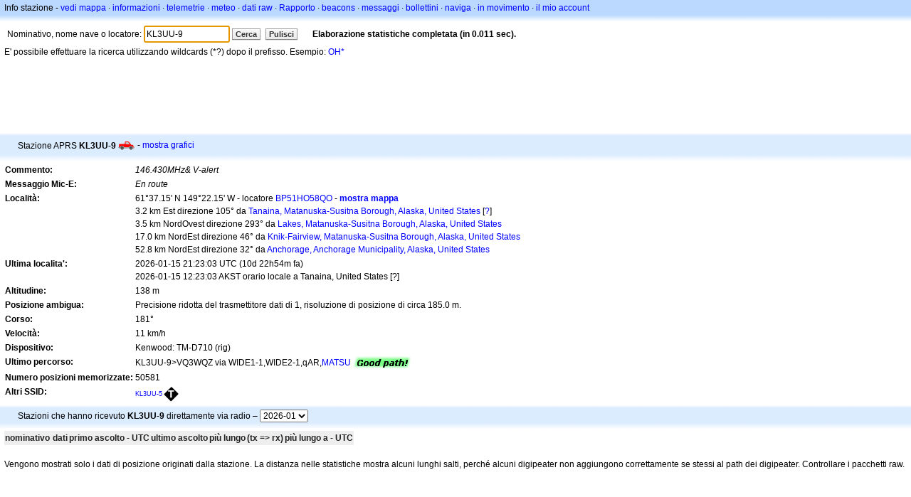

--- FILE ---
content_type: text/html;charset=UTF-8
request_url: https://it.aprs.fi/info/a/KL3UU-9
body_size: 5255
content:
<!DOCTYPE html>
<html ng-app='aprsfi'>
<head>
<!--
 This is not open source.
 (c) Heikki Hannikainen and GainIO Oy.
 Read and learn freely. Do not steal. Thanks!



 PROGRAMMERS NOTE: https://aprs.fi/page/tos item 6.



-->

<title>Info stazione per KL3UU-9 – aprs.fi – live APRS map</title>
<meta name="lang" content="it" />
<meta charset="utf-8" />
<meta name="viewport" content="width=device-width, initial-scale=1">
<meta name='apple-itunes-app' content='app-id=922155038, affiliate-data=at=1000la28'>
<meta name='description' content='Statistiche ripetitori, igate, percorso e posizione APRS attuale per KL3UU-9 (146.430MHz&amp; V-alert)' />
<meta name='apple-itunes-app' content='app-id=922155038, affiliate-data=1000la28'>


<script type='text/javascript'>
window.google_analytics_uacct = 'UA-84382-11';
var _ga_start = new Date();
var _gaq = _gaq || [];
_gaq.push(['_setAccount','UA-84382-11']);
_gaq.push(['_setCustomVar',1,'User class','unregistered',1]);
_gaq.push(['_setAllowAnchor',true],['_trackPageview']);
(function() {
var ga = document.createElement('script'); ga.type = 'text/javascript'; ga.async = true;
ga.src = ('https:' == document.location.protocol ? 'https://ssl' : 'http://www') + '.google-analytics.com/ga.js';
var s = document.getElementsByTagName('script')[0]; s.parentNode.insertBefore(ga, s);
})();
</script>

<script type='text/JavaScript'>
//<![CDATA[
if (parent.frames.length && location.href.toLowerCase().indexOf("http://translate.google") != 0)
	top.location.href = document.location;
//]]>
</script>


<script type='text/javascript'>
var googletag = googletag || {};
googletag.cmd = googletag.cmd || [];
(function() {
var gads = document.createElement('script');
gads.async = true;
gads.type = 'text/javascript';
var useSSL = 'https:' == document.location.protocol;
gads.src = (useSSL ? 'https:' : 'http:') + 
'//www.googletagservices.com/tag/js/gpt.js';
var node = document.getElementsByTagName('script')[0];
node.parentNode.insertBefore(gads, node);
})();
</script>

<script type='text/javascript'>
googletag.cmd.push(function() {
googletag.defineSlot('/2637906/aprs-map-bottom', [250, 250], 'div-gpt-ad-1356108158202-0').addService(googletag.pubads());
googletag.defineSlot('/2637906/aprs-map-top', [234, 60], 'div-gpt-ad-1356108158202-1').addService(googletag.pubads());
googletag.defineSlot('/2637906/aprs-info-banner-top', [728, 90], 'div-gpt-ad-1356296834922-0').addService(googletag.pubads());
googletag.defineSlot('/2637906/aprs-info-banner-bottom', [728, 90], 'div-gpt-ad-1356296727404-0').addService(googletag.pubads());
googletag.pubads().enableSingleRequest();
googletag.enableServices();
});
</script>



<link rel="stylesheet" href="/css/ext/bootstrap.min.css">
<link rel="stylesheet" href="/css/ext/bootstrap-reboot.min.css">

<link rel="stylesheet" type="text/css" href="/css/1706431619/maps.css" />

<link rel="stylesheet" href="https://unpkg.com/leaflet@1.9.3/dist/leaflet.css" integrity="sha256-kLaT2GOSpHechhsozzB+flnD+zUyjE2LlfWPgU04xyI=" crossorigin="" />

<script src="https://ajax.googleapis.com/ajax/libs/jquery/1.11.3/jquery.min.js"></script>
<script src="/js/ext/bootstrap.min.js"></script>


<link rel="shortcut icon" href="/favicon.ico" type="image/x-icon" />
<link rel="shortcut" href="/favicon.ico" type="image/x-icon" />
<link rel="apple-touch-startup-image" href="/img/aprsfi-appleloading.png" />
<link rel="apple-touch-icon" sizes="120x120" href="/img/aprsfi-square-120.png" />
<link rel="apple-touch-icon" sizes="152x152" href="/img/aprsfi-square-152.png" />
<link rel="apple-touch-icon" sizes="167x167" href="/img/aprsfi-square-167.png" />
<link rel="apple-touch-icon" sizes="180x180" href="/img/aprsfi-square-180.png" />
<link rel="apple-touch-icon" sizes="256x256" href="/img/aprsfi-square-256.png" />
<link rel="apple-touch-icon" sizes="512x512" href="/img/aprsfi-square-512.png" />
<link rel="apple-touch-icon" sizes="1024x1024" href="/img/aprsfi-square-1024.png" />
<meta property="og:image" content="/img/aprsfi-square-512.png" />
<meta property="og:image:width" content="512" />
<meta property="og:image:height" content="512" />
<link rel="search" type="application/opensearchdescription+xml" title="Search aprs.fi" href="/w3c/opensearch.xml" />
</head>
<body style="background-color: #fff;" class="common" ng-controller="aprsfic">


<div id="popup_cont" class="popup_container" style="display: none; z-index: 1060;">
	<div id="popup_handle" class="popup_handle">
		<div id="popup_buttons" class="popup_buttons"><img src="/img/close.gif" width="16" height="16" class="popup_closeicon" id="popup_closeicon" alt="close" onmousedown="popup_hide('popup');" /></div>
		<div id="popup_title" class="popup_title">t</div>
	</div>
	<div id="popup_content" class="popup_content popup_text"></div>
</div>

<div id="ttip" class="ttip"></div>

<script type='text/JavaScript'>
//<![CDATA[
analytics = 1;
cookie_domain = 'aprs.fi';
settings_cookie = 'mapssettings';
//]]>
</script>
<script type="text/JavaScript" src="/js/it/1706431613/lib.js"></script><script type='text/JavaScript'>
//<![CDATA[
sett(1769458626)//]]>
</script>
<div class='box'><div class='boxhdrtop'>
Info stazione
- <a href='/#!call=a%2FKL3UU-9'>vedi mappa</a>
· <a href='/info/a/KL3UU-9'>informazioni</a>
· <a rel='nofollow' href='/telemetry/a/KL3UU-9'>telemetrie</a>
· <a rel='nofollow' href='/weather/a/KL3UU-9'>meteo</a>
· <a rel='nofollow' href='/?c=raw&amp;call=KL3UU-9'>dati raw</a>
· <a rel='nofollow' href='/?c=status&amp;call=KL3UU-9'>Rapporto</a>
· <a rel='nofollow' href='/?c=beacon&amp;call=KL3UU-9'>beacons</a>
· <a rel='nofollow' href='/?c=message&amp;call=KL3UU-9'>messaggi</a>
· <a href='/bulletin/'>bollettini</a>
· <a href='/browse/'>naviga</a>
· <a href='/moving/'>in movimento</a>
· <a rel='nofollow' href='https://aprs.fi/account/'>il mio account</a>

</div><div class='boxshadetop'></div><div class='boxcnt'>

<form method='get' action='/info/'>
<div>
Nominativo, nome nave o locatore: <input id='in' name='call' size='15' value='KL3UU-9' />
<input type='submit' value='Cerca' class='button button_default button_medium' />
<a class='button button_default button_medium' href='/info/'>Pulisci</a>
      <span id='status'><img src='/img/aprs-waiting-animation.gif' /></span>
</div>
</form>
<div><span>E' possibile effettuare la ricerca utilizzando wildcards (*?) dopo il prefisso. Esempio: <a href='/info/OH*'>OH*</a></span></div>
</div></div>

<script type='text/JavaScript'>
//<![CDATA[
focus('in');
//]]>
</script>

<script type="text/JavaScript" src="/js/it/1511723391/sorttable.js"></script><div class='ad'>
<!-- aprs-info-banner -->
<div id='div-gpt-ad-1356296834922-0' style='width:728px; height:90px;'>
<script type='text/javascript'>
googletag.cmd.push(function() {
googletag.display('div-gpt-ad-1356296834922-0'); });
</script>
</div>
</div>

<div class='boxtshade'></div><div class='boxhdr'>
<span style='vertical-align: middle'>Stazione APRS <b>KL3UU-9</b></span> <span onmouseover='ttip(event, this, "Truck")' class='sym0' style='background-position: -240px -96px;'></span>
- <a rel='nofollow' href='/info/graphs/a/KL3UU-9'>mostra grafici</a>
<span style='position: absolute; right: 20px;'></span>
</div><div class='boxshade'></div><div class='boxcnt'>


<table>
<tr><th valign='top'>Commento:</th> <td valign='top'><i>146.430MHz&amp; V-alert</i></td></tr>
<tr><th valign='top'>Messaggio Mic-E:</th> <td valign='top'><i>En route</i></td></tr>
<tr><th valign='top'>Località:</th> <td valign='top'>61°37.15' N 149°22.15' W - locatore <a rel='nofollow' href='/#!addr=BP51HO58QO'>BP51HO58QO</a> - <a href='/#!call=a%2FKL3UU-9'><b>mostra mappa</b></a><br />3.2 km Est direzione 105° da <a rel="nofollow" href="/#!lat=61.62694&amp;lng=-149.42806">Tanaina, Matanuska-Susitna Borough, Alaska, United States</a> [<a class='link' onclick='help_popup("info_nearest_city","Città vicine");'>?</a>]<br />3.5 km NordOvest direzione 293° da <a rel="nofollow" href="/#!lat=61.60712&amp;lng=-149.30861">Lakes, Matanuska-Susitna Borough, Alaska, United States</a><br />17.0 km NordEst direzione 46° da <a rel="nofollow" href="/#!lat=61.51262&amp;lng=-149.60012">Knik-Fairview, Matanuska-Susitna Borough, Alaska, United States</a><br />52.8 km NordEst direzione 32° da <a rel="nofollow" href="/#!lat=61.21806&amp;lng=-149.90028">Anchorage, Anchorage Municipality, Alaska, United States</a></td></tr>
<tr><th valign='top'>Ultima localita':</th> <td valign='top'>2026-01-15 21:23:03 UTC (<span id='loc_ago_t'>10d 22h54m</span> fa)<br />2026-01-15 12:23:03 AKST orario locale a Tanaina, United States [<span class='link' onclick='help_popup("info_localtime", "Local time");'>?</span>]</td></tr>
<tr><th valign='top'>Altitudine:</th> <td valign='top'>138 m</td></tr>
<tr><th valign='top'>Posizione ambigua:</th> <td valign='top'>Precisione ridotta del trasmettitore dati di 1, risoluzione di posizione di circa 185.0 m.</td></tr>
<tr><th valign='top'>Corso:</th> <td valign='top'>181°</td></tr>
<tr><th valign='top'>Velocità:</th> <td valign='top'>11 km/h</td></tr>
<tr><th valign='top'>Dispositivo:</th> <td valign='top'>Kenwood: TM-D710 (rig)</td></tr>
<tr><th valign='top'>Ultimo percorso:</th> <td valign='top'><span style="vertical-align: middle;">KL3UU-9>VQ3WQZ via WIDE1-1,WIDE2-1,qAR,<a href='/info/MATSU'>MATSU</a></span> <img src="/img/path-good.png" alt="(good)" style="vertical-align: middle;" /></td></tr>
<tr><th valign='top'>Numero posizioni memorizzate:</th> <td valign='top'>50581</td></tr>
<tr><th valign='top'>Altri SSID:</th> <td valign='top'> <a href='/info/a/KL3UU-5' style='font-weight:104; font-size:71%;'>KL3UU-5</a><span onmouseover='ttip(event, this, "Black diamond / gateway with overlay")' class='sym_single' style='background-image:url("/s2/f48/T26T26.png");'></span></td></tr>

</table>

</div>


<div class='boxtshade'></div><div class='boxhdr'>
Stazioni che hanno ricevuto <b>KL3UU-9</b> direttamente via radio – <select id='txstats_ym' onchange='div_load("txstats", "tx_heard&amp;tid=2136353", "txstats_ym")'><option value='202601' selected='selected'>2026-01</option><option value='202512'>2025-12</option><option value='202511'>2025-11</option><option value='202510'>2025-10</option><option value='202509'>2025-09</option><option value='202508'>2025-08</option><option value='202507'>2025-07</option></select>
</div><div class='boxshade'></div><div class='boxcnt'>
<div id='txstats'>
<table class='sortable'>
<tr>
<th class='sorttable_alpha'>nominativo</th> <th class='sorttable_default'></th>
<th class='sorttable_numeric'>dati</th> <th class='sorttable_default'>primo ascolto - UTC</th>
<th class='sorttable_default'>ultimo ascolto</th>
<th class='sorttable_alpha'>più lungo</th> <th class='sorttable_numeric'>(tx => rx)</th>
<th class='sorttable_default'>più lungo a - UTC</th>
</tr>

</table>

</div>
<br />
Vengono mostrati solo i dati di posizione originati dalla stazione.
La distanza nelle statistiche mostra alcuni lunghi salti, perché alcuni digipeater non aggiungono correttamente se stessi al path dei digipeater. Controllare i pacchetti raw.
</div>
<div class='ad'>
<!-- aprs-info-banner -->
<div id='div-gpt-ad-1356296727404-0' style='width:728px; height:90px;'>
<script type='text/javascript'>
googletag.cmd.push(function() {
googletag.display('div-gpt-ad-1356296727404-0'); });
</script>
</div>
</div>

<div class='boxtshade'></div><div class='boxhdr'>
Info di questo sito
</div><div class='boxshade'></div><div class='boxcnt'>
Questa pagina mostra in tempo reale informazioni da (APRS-IS)Internet network <a href='http://en.wikipedia.org/wiki/Automatic_Position_Reporting_System' onclick="javascript:urchinTracker('/outgoing/wikipedia/Automatic_Position_Reporting_System');">Automatic Position Reporting System</a> (APRS-IS). APRS e' usato da stazioni di <a href='http://en.wikipedia.org/wiki/Amateur_radio' onclick="javascript:urchinTracker('/outgoing/wikipedia/Amateur_radio');">Radioamatori</a> che in tempo reale trasmettono posizioni, dati meteo, telemetrie e messaggi via radio. Un veicolo equipaggiato con un ricevitore <a href='http://en.wikipedia.org/wiki/GPS' onclick="javascript:urchinTracker('/outgoing/wikipedia/GPS');">GPS</a>, <a href='http://en.wikipedia.org/wiki/VHF' onclick="javascript:urchinTracker('/outgoing/wikipedia/VHF');">un transceiver VHF</a> o <a href='http://en.wikipedia.org/wiki/High_frequency' onclick="javascript:urchinTracker('/outgoing/wikipedia/High_frequency');"></a> <a href='http://en.wikipedia.org/wiki/Transceiver' onclick="javascript:urchinTracker('/outgoing/wikipedia/Transceiver');">transceiver HF</a> e un piccolo computer (tracker) trasmettera' i dati con tutte le informazioni necessarie alla localizzazione, al piu' vicino Igate o Digi..dati che saranno poi inviati in Internet. I sistemi connessi ad internet trasmetteranno i dati in tutto il mondo.
</div>

<div class="linkfooter">
<a href='https://aprs.fi/doc/guide/guide.html'>User guide</a>
· <a href='/page/faq'>FAQ</a>
· <a href='http://blog.aprs.fi/'>Blog</a>
· <a href='https://groups.google.com/forum/#!forum/aprsfi'>Gruppo di discussione</a>
· <a href='/page/linking'>Link con aprs.fi</a>
· <a href='/page/ais_sites'>Siti AIS</a>
· <a href='/service-status/'>Stato del servizio</a>
· <a href='/stats/daily'>Database statistiche</a>
· <a href='/page/advertising'>Pubblicita' su aprs.fi</a>
· <a href='/page/about_technical'>Dettagli tecnici</a>
· <a href='/page/api'>API</a>
· <a href='/page/changelog'>Cronologia modifiche</a>
· <a href='/page/todo'>Modifiche future</a>
· <a href='/page/credits'>Riconoscimenti e ringraziamenti</a>
· <a href='/page/tos'>Modalita' del servizio</a>
· <a href='https://geo.itunes.apple.com/app/aprs.fi/id922155038?mt=8&at=1000la28&pt=2223203&ct=aprsfi'>iPhone/iPad APRS</a>

</div>

<script type='text/JavaScript'>
//<![CDATA[
upd_el('status', '<b>Elaborazione statistiche completata (in 0.011 sec).</b>');
//]]>
</script>

</body>
</html>


--- FILE ---
content_type: text/html; charset=utf-8
request_url: https://www.google.com/recaptcha/api2/aframe
body_size: 267
content:
<!DOCTYPE HTML><html><head><meta http-equiv="content-type" content="text/html; charset=UTF-8"></head><body><script nonce="9gbBEYpN_vdPWgxvNbl3oA">/** Anti-fraud and anti-abuse applications only. See google.com/recaptcha */ try{var clients={'sodar':'https://pagead2.googlesyndication.com/pagead/sodar?'};window.addEventListener("message",function(a){try{if(a.source===window.parent){var b=JSON.parse(a.data);var c=clients[b['id']];if(c){var d=document.createElement('img');d.src=c+b['params']+'&rc='+(localStorage.getItem("rc::a")?sessionStorage.getItem("rc::b"):"");window.document.body.appendChild(d);sessionStorage.setItem("rc::e",parseInt(sessionStorage.getItem("rc::e")||0)+1);localStorage.setItem("rc::h",'1769458629444');}}}catch(b){}});window.parent.postMessage("_grecaptcha_ready", "*");}catch(b){}</script></body></html>